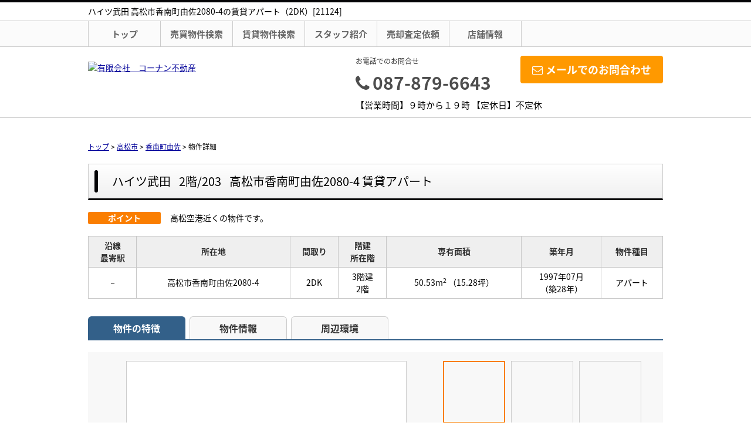

--- FILE ---
content_type: text/html; charset=UTF-8
request_url: https://www.family2103web.net/estate/erh/3189/0/124
body_size: 7088
content:
<!DOCTYPE html>
<html lang="ja">
<head>
<meta charset="UTF-8" />
<title>ハイツ武田 高松市香南町由佐2080-4の賃貸アパート（2DK）[21124]</title>
<meta name="description" content="ハイツ武田 高松市香南町由佐2080-4の賃貸アパート（2DK）[21124]物件詳細です。ハイツ武田 高松市香南町由佐2080-4の賃貸アパート情報は有限会社　コーナン不動産にお任せください。" />
<meta name="format-detection" content="telephone=no">

<link href="/js_com/lib/dojo/dijit/themes/claro/claro.css?1682154265" rel="stylesheet" type="text/css">
<link href="/css_com/lib/font-awesome/css/font-awesome.min.css?1682154264" rel="stylesheet" type="text/css">
<link href="/css_com/pc/common.css?1762407652" rel="stylesheet" type="text/css">
<link href="/css/layout.css?1617799934" rel="stylesheet" type="text/css">
<link href="/css/responsive.css?1620634798" rel="stylesheet" type="text/css">
<link href="/css/responsive.css?1620641804" rel="stylesheet" type="text/css">

<link rel="canonical" href="https://www.family2103web.net/estate/erh/3189/0/124" />

<script src="/js_com/lib/jquery/jquery.js?1682154265"></script>
<script src="/js_com/common.js?1682154265"></script>
<script src="/js_com/util.js?1682154265"></script>
<script src="/js_com/init.js?1682154265"></script>
<script src="/js_com/estate/rent/house.js?1709891603"></script>
<script>var relPath = "/";var sslUrl = "https://www.family2103web.net/";</script>
<meta property="og:url" content="https://www.family2103web.net/estate/erh/3189/0/124">
<meta property="og:type" content="article">
<meta property="og:title" content="ハイツ武田 高松市香南町由佐2080-4の賃貸アパート（2DK）[21124]">
<meta property="og:description" content="ハイツ武田 高松市香南町由佐2080-4の賃貸アパート（2DK）[21124]物件詳細です。ハイツ武田 高松市香南町由佐2080-4の賃貸アパート情報は有限会社　コーナン不動産にお任せください。">
<meta property="og:site_name" content="有限会社　コーナン不動産">
<meta property="og:image" content="//image.estate.sesh.jp/image/view/filename/erh_3189_0_124_0_1629942795.jpg/w/600/h/600">


<!-- Global site tag (gtag.js) - Google Analytics -->
<script async src="https://www.googletagmanager.com/gtag/js?id=UA-130271778-32"></script>
<script>
  window.dataLayer = window.dataLayer || [];
  function gtag(){dataLayer.push(arguments);}
  gtag('js', new Date());

  gtag('config', 'UA-130271778-32');
</script>
<meta name="msvalidate.01" content="6D282545D8156E5F30BC4B8AE6C673A9" />
</head>

<body class="claro">

<header>
    <div class="header__tit">
        <h1 class="header_tit" id="bt-cms-catchcopy">ハイツ武田 高松市香南町由佐2080-4の賃貸アパート（2DK）[21124]</h1>
    </div>

    <nav>
        <div class="header__gNav">
            <div class="gNav clearfix" id="bt-cms-nav">
                <ul>
        <li class=""><a class="" href="https://www.family2103web.net/" title="トップ">トップ</a></li>
        <li class=""><a class="" href="https://www.family2103web.net/estate/buy/search/index" title="売買物件検索">売買物件検索</a></li>
        <li class=""><a class="" href="https://www.family2103web.net/estate/rent/index" title="賃貸物件検索">賃貸物件検索</a></li>
        <li class=""><a class="" href="https://www.family2103web.net/cms/staff" title="スタッフ紹介">スタッフ紹介</a></li>
        <li class=""><a class="" href="https://www.family2103web.net/estate/buy/appraise/input/sess/init" title="売却査定依頼">売却査定依頼</a></li>
        <li class=""><a class="" href="https://www.family2103web.net/cms/shop" title="店舗情報">店舗情報</a></li>
    </ul>

            </div>
        </div>
    </nav>

    <div class="header clearfix">
        <div class="header__logo">
            <a href="https://www.family2103web.net/" id="bt-cms-logo" class="">
    <img src="//image.estate.sesh.jp/image/view/filename/csl_3189_0_0_1581130393.png/w/500/h/500" alt="有限会社　コーナン不動産" />
</a>

        </div>
        <div class="header__inquiry">
            <div class="clearfix mB5">
                                <div class="header__inquiry-mail">
                    <a class="btn__inquiry-mail" href="https://www.family2103web.net/index/inquiry" title="お問い合わせ"><i class="fa fa-envelope-o mR5"></i>メールでのお問合わせ</a>
                </div>
                                <div class="header__inquiry-tel">
                    <h2>お電話でのお問合せ</h2>
                    <h3><i class="fa fa-phone mR5"></i>087-879-6643</h3>
                </div>
            </div>
            <p class="header__openClose">【営業時間】９時から１９時 【定休日】不定休</p>
        </div>
    </div>
</header>



<div class="contents layout_m clearfix">
    <div class="cont_main">
        

    <div class="breadcrumb"><ol itemscope itemtype="http://schema.org/BreadcrumbList"><li itemprop="itemListElement" itemscope itemtype="http://schema.org/ListItem"><a itemprop="item" href="https://www.family2103web.net/"><span itemprop="name">トップ</span></a><meta itemprop="position" content="1" /></li> > <li itemprop="itemListElement" itemscope itemtype="http://schema.org/ListItem"><a itemprop="item" href="https://www.family2103web.net/estate/rent/house/list/p/skts-37201"><span itemprop="name">高松市</span></a><meta itemprop="position" content="2" /></li> > <li itemprop="itemListElement" itemscope itemtype="http://schema.org/ListItem"><a itemprop="item" href="https://www.family2103web.net/estate/rent/house/list/p/skts-37201.area-372010066"><span itemprop="name">香南町由佐</span></a><meta itemprop="position" content="3" /></li> > <li>物件詳細</li></ol></div>
    <form name="detailForm" method="post">
    <input type="hidden" id="no" value="1" />

        
    <div class="estate-detail ">
        
        
        
        <div class="mB30">
            <h2 class="tit mT20">
                ハイツ武田                <span class="mL10">2階/203</span>
                <span class="mL10">高松市香南町由佐2080-4 賃貸アパート</span>
            </h2>

        
            
                        <div class="cFix mB20">
                <div class="w140 flL">
                    <span class="tag orange w110 mR10">ポイント</span>
                </div>
                <div class="w840 flL">
                    <span>高松空港近くの物件です。</span>
                </div>
            </div>
            
            <table class="tbl wFull mB30">
                <tr>
                    <th class="txtCt">沿線<br>最寄駅</th>
                    <th class="txtCt">所在地</th>
                    <th class="txtCt">間取り</th>
                    <th class="txtCt">階建<br />所在階</th>
                    <th class="txtCt">専有面積</th>
                    <th class="txtCt">築年月</th>
                    <th class="txtCt">物件種目</th>
                </tr>
                <tr>
                    <td class="txtCt">
                        －                    </td>
                    <td class="txtCt">高松市香南町由佐2080-4</td>
                    <td class="txtCt">2DK</td>
                    <td class="txtCt">
                        <p>3階建</p>
                        <p>2階</p>
                    </td>
                    <td class="txtCt">
                        50.53m<sup>2</sup>                                                <label>（15.28坪）</label>
                                            </td>
                    <td class="txtCt">
                        <p>1997年07月</p>
                                                <p>（築28年）</p>
                                            </td>
                    <td class="txtCt">アパート</td>
                </tr>
            </table>
        </div>

        <div class="tab-list lg mB50">
            <ul class="tab-head">
                <li class="active"><a href="#tab-estate">物件の特徴</a></li>
                <li><a href="#tab-detail">物件情報</a></li>
                <li><a href="#tab-around" class="map-tab-0">周辺環境</a></li>
            </ul>

            <div class="tab-inner" id="tab-estate">
                
                
                
                
                <div class="img-area mB30">
                    <div class="img-left">
                        <div class="img-box">
                            <div class="box-left">
                                <a href="javascript:void(0)"><i class="fa fa-chevron-left"></i></a>
                            </div>
                            <div class="box-main">
                                <div class="box-inner">
                                    <ul>
                                                                                <li class="">
                                            <a href="//image.estate.sesh.jp/image/view/filename/erh_3189_0_124_0_1629942795.jpg/w/600/h/600/sq/1" title="" data-lightbox="img-expand-0">
                                                <img src="//image.estate.sesh.jp/image/view/filename/erh_3189_0_124_0_1629942795.jpg/w/450/h/450" alt="" />
                                            </a>
                                        </li>
                                                                                <li class="none">
                                            <a href="//image.estate.sesh.jp/image/view/filename/erh_3189_0_124_1_1629942796.jpg/w/600/h/600/sq/1" title="" data-lightbox="img-expand-0">
                                                <img src="//image.estate.sesh.jp/image/view/filename/erh_3189_0_124_1_1629942796.jpg/w/450/h/450" alt="" />
                                            </a>
                                        </li>
                                                                                <li class="none">
                                            <a href="//image.estate.sesh.jp/image/view/filename/erh_3189_0_124_2_1629942796.jpg/w/600/h/600/sq/1" title="" data-lightbox="img-expand-0">
                                                <img src="//image.estate.sesh.jp/image/view/filename/erh_3189_0_124_2_1629942796.jpg/w/450/h/450" alt="" />
                                            </a>
                                        </li>
                                                                                <li class="none">
                                            <a href="//image.estate.sesh.jp/image/view/filename/erh_3189_0_124_3_1629942796.jpg/w/600/h/600/sq/1" title="" data-lightbox="img-expand-0">
                                                <img src="//image.estate.sesh.jp/image/view/filename/erh_3189_0_124_3_1629942796.jpg/w/450/h/450" alt="" />
                                            </a>
                                        </li>
                                                                                <li class="none">
                                            <a href="//image.estate.sesh.jp/image/view/filename/erh_3189_0_124_4_1629942796.jpg/w/600/h/600/sq/1" title="" data-lightbox="img-expand-0">
                                                <img src="//image.estate.sesh.jp/image/view/filename/erh_3189_0_124_4_1629942796.jpg/w/450/h/450" alt="" />
                                            </a>
                                        </li>
                                                                                <li class="none">
                                            <a href="//image.estate.sesh.jp/image/view/filename/erh_3189_0_124_5_1629942797.jpg/w/600/h/600/sq/1" title="" data-lightbox="img-expand-0">
                                                <img src="//image.estate.sesh.jp/image/view/filename/erh_3189_0_124_5_1629942797.jpg/w/450/h/450" alt="" />
                                            </a>
                                        </li>
                                                                                <li class="none">
                                            <a href="//image.estate.sesh.jp/image/view/filename/erh_3189_0_124_6_1629942797.jpg/w/600/h/600/sq/1" title="" data-lightbox="img-expand-0">
                                                <img src="//image.estate.sesh.jp/image/view/filename/erh_3189_0_124_6_1629942797.jpg/w/450/h/450" alt="" />
                                            </a>
                                        </li>
                                                                                <li class="none">
                                            <a href="//image.estate.sesh.jp/image/view/filename/erh_3189_0_124_7_1629942797.jpg/w/600/h/600/sq/1" title="" data-lightbox="img-expand-0">
                                                <img src="//image.estate.sesh.jp/image/view/filename/erh_3189_0_124_7_1629942797.jpg/w/450/h/450" alt="" />
                                            </a>
                                        </li>
                                                                                <li class="none">
                                            <a href="//image.estate.sesh.jp/image/view/filename/erh_3189_0_124_8_1629942797.jpg/w/600/h/600/sq/1" title="" data-lightbox="img-expand-0">
                                                <img src="//image.estate.sesh.jp/image/view/filename/erh_3189_0_124_8_1629942797.jpg/w/450/h/450" alt="" />
                                            </a>
                                        </li>
                                                                                <li class="none">
                                            <a href="//image.estate.sesh.jp/image/view/filename/erh_3189_0_124_9_1629942798.jpg/w/600/h/600/sq/1" title="" data-lightbox="img-expand-0">
                                                <img src="//image.estate.sesh.jp/image/view/filename/erh_3189_0_124_9_1629942798.jpg/w/450/h/450" alt="" />
                                            </a>
                                        </li>
                                                                            </ul>
                                </div>
                                <div class="box-foot">
                                    <p class="type"></p>
                                    <p class="expand"><a href="javascript:;"><i class="fa fa-search-plus mR5"></i>拡大する</a></p>
                                    <p class="page"><span>1</span> / 10</p>
                                </div>
                            </div>
                            <div class="box-right">
                                <a href="javascript:void(0)"><i class="fa fa-chevron-right"></i></a>
                            </div>
                        </div>
                        <div class="img-caption"></div>
                    </div>

                    <div class="img-right">
                        <ul class="thumbnail-list">
                                                        <li class="active">
                                <a href="javascript:void(0)">
                                    <img src="//image.estate.sesh.jp/image/view/filename/erh_3189_0_124_0_1629942795.jpg/w/100/h/100" alt="" data-caption=""></a>
                            </li>
                                                        <li>
                                <a href="javascript:void(0)">
                                    <img src="//image.estate.sesh.jp/image/view/filename/erh_3189_0_124_1_1629942796.jpg/w/100/h/100" alt="" data-caption=""></a>
                            </li>
                                                        <li>
                                <a href="javascript:void(0)">
                                    <img src="//image.estate.sesh.jp/image/view/filename/erh_3189_0_124_2_1629942796.jpg/w/100/h/100" alt="" data-caption=""></a>
                            </li>
                                                        <li>
                                <a href="javascript:void(0)">
                                    <img src="//image.estate.sesh.jp/image/view/filename/erh_3189_0_124_3_1629942796.jpg/w/100/h/100" alt="" data-caption=""></a>
                            </li>
                                                        <li>
                                <a href="javascript:void(0)">
                                    <img src="//image.estate.sesh.jp/image/view/filename/erh_3189_0_124_4_1629942796.jpg/w/100/h/100" alt="" data-caption=""></a>
                            </li>
                                                        <li>
                                <a href="javascript:void(0)">
                                    <img src="//image.estate.sesh.jp/image/view/filename/erh_3189_0_124_5_1629942797.jpg/w/100/h/100" alt="" data-caption=""></a>
                            </li>
                                                        <li>
                                <a href="javascript:void(0)">
                                    <img src="//image.estate.sesh.jp/image/view/filename/erh_3189_0_124_6_1629942797.jpg/w/100/h/100" alt="" data-caption=""></a>
                            </li>
                                                        <li>
                                <a href="javascript:void(0)">
                                    <img src="//image.estate.sesh.jp/image/view/filename/erh_3189_0_124_7_1629942797.jpg/w/100/h/100" alt="" data-caption=""></a>
                            </li>
                                                        <li>
                                <a href="javascript:void(0)">
                                    <img src="//image.estate.sesh.jp/image/view/filename/erh_3189_0_124_8_1629942797.jpg/w/100/h/100" alt="" data-caption=""></a>
                            </li>
                                                        <li>
                                <a href="javascript:void(0)">
                                    <img src="//image.estate.sesh.jp/image/view/filename/erh_3189_0_124_9_1629942798.jpg/w/100/h/100" alt="" data-caption=""></a>
                            </li>
                                                    </ul>
                    </div>
                </div>

                            </div>

            <div class="tab-inner" id="tab-detail">
                <h3 class="tit">基本情報</h3>
                <table class="tbl wFull mB30">
                    <tr>
                        <th width="15%">建物構造</th>
                        <td width="35%">鉄骨造</td>
                        <th width="15%">部屋番号</th>
                        <td width="35%">
                                
                            203                                                    </td>
                    </tr>
                    <tr>
                        <th>駐車場</th>
                        <td>
                            有                                                        <label class="mL5">2台</label>
                                                                                                                <label class="mL5">4,000円</label>
                                                                                    <label>（2,000円/台）</label>
                                                    </td>
                        <th>リフォーム</th>
                        <td>
                            無                            <label class="marL10"></label>
                        </td>
                    </tr>
                    <tr>
                        <th>小学校区</th>
                        <td>
                            香南小                                                    </td>
                        <th>中学校区</th>
                        <td>
                            香川第一中                                                    </td>
                    </tr>
                    <tr>
                        <th>交通</th>
                        <td colspan="3">
                                                                                <p>バス：香南楽湯バス停徒歩10分</p>
                                                                                                                                                                                                                </td>
                    </tr>
                    <tr>
                        <th>間取り詳細</th>
                        <td colspan="3">DK、和室6帖、洋室8帖</td>
                    </tr>
                </table>

                                <h3 class="tit">賃料・管理費等</h3>
                <table class="tbl wFull mB30">
                    <tr>
                        <th width="15%">賃料</th>
                        <td width="35%">4.2万円</td>
                        <th width="15%"></th>
                        <td width="35%"></td>
                    </tr>
                    <tr>
                        <th>管理費</th>
                        <td>3,000円</td>
                        <th>共益費</th>
                        <td>－</td>
                    </tr>
                    <tr>
                        <th>敷金</th>
                        <td>なし</td>
                        <th>礼金</th>
                        <td>なし</td>
                    </tr>
                    <tr>
                        <th>敷引</th>
                        <td>なし</td>
                        <th>保証金</th>
                        <td>なし</td>
                    </tr>
                    <tr>
                        <th>権利金</th>
                        <td>なし</td>
                        <th>一時金</th>
                        <td>なし</td>
                    </tr>
                                        <tr>
                        <th>その他月額費用</th>
                        <td colspan="3">
                                                                                                                                                                </td>
                    </tr>
                    <tr>
                        <th>その他初期費用</th>
                        <td colspan="3">
                                                                                <p>鍵交換費用<label>：</label>16,500円</p>
                                                                                <p>抗菌・消臭施工<label>：</label>11,000円</p>
                                                                                <p>消化器<label>：</label>6,050円</p>
                                                                            </td>
                    </tr>
                                    </table>
                
                <h3 class="tit">詳細情報</h3>
                <table class="tbl mB30 wFull">
                    <tr>
                        <th width="15%">専有面積</th>
                        <td width="35%">
                            50.53m<sup>2</sup>                                                        <label>（15.28坪）</label>
                                                    </td>
                        <th width="15%">バルコニー面積</th>
                        <td width="35%">－</td>
                    </tr>
                    <tr>
                        <th>主要採光面</th>
                        <td>南</td>
                        <th></th>
                        <td></td>
                    </tr>
                    <tr>
                        <th>特徴</th>
                        <td colspan="3">
                            日当り良好                        </td>
                    </tr>
                                        <tr>
                        <th>バス・トイレ</th>
                        <td colspan="3">ウォシュレット</td>
                    </tr>
                                                                                                    <tr>
                        <th>冷暖房</th>
                        <td colspan="3">エアコン</td>
                    </tr>
                                                                                                                                            <tr>
                        <th>駐車場/駐輪場</th>
                        <td colspan="3">駐輪場</td>
                    </tr>
                                        <tr>
                        <th>備考</th>
                        <td colspan="3">－</td>
                    </tr>
                                                        </table>

                                <table class="tbl marB10 wFull">
                    <tr>
                        <th width="15%">契約期間</th>
                        <td width="35%">
                            1年                            <label class="mL10"></label>
                        </td>
                        <th width="15%">更新料</th>
                        <td width="35%">なし</td>
                    </tr>
                    <tr>
                        <th>保険等</th>
                        <td>
                                                    <label>必要</label>&nbsp;
                                                        2年                            &nbsp;
                                                                                    18,000円                            &nbsp;
                                                        家財保険                                                </td>
                                                <th>仲介手数料</th>
                        <td>
                                                        1.1ヶ月（税込）
                                                    </td>

                                            </tr>
                    <tr>
                        <th>現状</th>
                        <td>空き</td>
                        <th>引渡し</th>
                        <td>
                            即時                                                </td>
                    </tr>
                    <tr>
                        <th>条件等</th>
                        <td>
                                                        －                                                    </td>
                        <th>物件番号</th>
                        <td>－</td>
                    </tr>
                    <tr>
                        <th>情報公開日</th>
                        <td>2021年08月26日</td>
                        <th>次回更新予定日</th>
                        <td>2026年02月10日</td>
                    </tr>
                </table>
                            </div>

            <div class="tab-inner" id="tab-around">
                <h3 class="tit">周辺環境</h3>
                                <div class="cFix mB10">
        <div class="w130 p10 bdGray flL mR13">
        <div class="mB10">
            <img src="//image.estate.sesh.jp/image/view/filename/fcl_3189_0_1_0_1554103562.jpg/w/130/h/130/sq/1" alt="ファミリーマート香南町由佐店" />
        </div>
        <div class="fs12">
            <p class="h36">ファミリーマート香南町由佐店</p>
            <p>[コンビニ]</p>
            <p></p>
        </div>
    </div>
        <div class="w130 p10 bdGray flL mR13">
        <div class="mB10">
            <img src="//image.estate.sesh.jp/image/view/filename/fcl_3189_0_2_0_1580714602.jpg/w/130/h/130/sq/1" alt="ザグザグ香南町店" />
        </div>
        <div class="fs12">
            <p class="h36">ザグザグ香南町店</p>
            <p>[ショッピング施設]</p>
            <p></p>
        </div>
    </div>
        <div class="w130 p10 bdGray flL mR13">
        <div class="mB10">
            <img src="//image.estate.sesh.jp/image/view/filename/fcl_3189_0_3_0_1554103617.jpg/w/130/h/130/sq/1" alt="コメリ香南町店" />
        </div>
        <div class="fs12">
            <p class="h36">コメリ香南町店</p>
            <p>[ショッピング施設]</p>
            <p></p>
        </div>
    </div>
        <div class="w130 p10 bdGray flL mR13">
        <div class="mB10">
            <img src="//image.estate.sesh.jp/image/view/filename/fcl_3189_0_4_0_1580699135.jpg/w/130/h/130/sq/1" alt="香南こども園" />
        </div>
        <div class="fs12">
            <p class="h36">香南こども園</p>
            <p>[幼稚園・保育園]</p>
            <p></p>
        </div>
    </div>
        <div class="w130 p10 bdGray flL mR13">
        <div class="mB10">
            <img src="//image.estate.sesh.jp/image/view/filename/noimage.jpg/w/130/h/130/sq/1" alt="香南楽湯" />
        </div>
        <div class="fs12">
            <p class="h36">香南楽湯</p>
            <p>[その他]</p>
            <p></p>
        </div>
    </div>
        <div class="w130 p10 bdGray flL ">
        <div class="mB10">
            <img src="//image.estate.sesh.jp/image/view/filename/fcl_3189_0_8_0_1554103637.jpg/w/130/h/130/sq/1" alt="綾田医院" />
        </div>
        <div class="fs12">
            <p class="h36">綾田医院</p>
            <p>[病院]</p>
            <p></p>
        </div>
    </div>
    </div>
<div class="taR mB10">
    <a target="_blank" href="/cms/facility/list/area_cd/372010066"><i class="fa fa-chevron-right mR5"></i>香南町由佐の施設をもっと見る</a>
</div>

                <table class="tbl mB20 wFull">
                    <tr>
                        <th width="15%">周辺施設</th>
                        <td width="85%">－</td>
                    </tr>
                </table>

                                            <div class="" id="detailMap0" style="width:980px; height:400px"></div>
                <input type="hidden" id="geo_lat_0" value="34.2347747" />
                <input type="hidden" id="geo_long_0" value="134.0065044" />

                                        </div>

            <ul class="tab-foot">
                <li class="active"><a href="#tab-estate">物件の特徴</a></li>
                <li><a href="#tab-detail">物件情報</a></li>
                <li><a href="#tab-around" class="map-tab-0">周辺環境</a></li>
            </ul>
        </div>


        
        
                        <div class="mB50">
            <h3 class="tit">お問い合わせ</h3>
            <div class="estateInquiryBox hp">
                <a class="btnInquiry" href="https://www.family2103web.net/estate/rent/inquiry/input/data_type/21/estate_key/21_3189_0_124/ref/estate/sess/init">お問い合わせ</a>
                            </div>
        </div>
        
        <h3 class="tit">取扱店舗</h3>
        <div class="estateShopBox">
            <div class="flL w750">
                <p class="marB5">
                                        <span class="fSize18">有限会社　コーナン不動産</span>
                                    </p>
                <p class="txtRed fSize18">TEL：087-879-6643</p>
                                <p class="marB5">FAX：087-879-2067</p>
                                                <p class="marB5">住所：高松市香南町由佐346-11 </p>
                <p class="marB5">営業時間：９時から１９時&nbsp;/&nbsp;定休日：不定休</p>
                <div class="bdBGrayDot">
                    <p class="marB5">免許番号：香川県知事（１）４４６２</p>
                                    </div>
                <p class="marT5">取引態様：仲介</p>
            </div>
            <div class="flR">
                                                        <a target="_blank" href="https://www.google.com/maps/search/?api=1&query=34.2396047,134.0197637" title="大きな地図で表示">
                        <img class="bdGray" src="https://maps.googleapis.com/maps/api/staticmap?key=AIzaSyAiUeaOw5HLxkzOi-ygIori71sp75jQ3-A&zoom=15&size=170x170&markers=34.2396047,134.0197637" width="170" height="170" alt="有限会社　コーナン不動産" /></a>
                    
                            </div>
        </div>
            </div>
        </form>

<link href="/js_com/lib/jquery/lightbox2/css/lightbox.min.css?1682154265" rel="stylesheet" type="text/css">
<script src="/js_com/lib/jquery/lightbox2/js/lightbox.min.js?1682154265"></script>
<div id="loadOverlay" class="loadOverlay"><div id="loadOverlayInner" class="loadOverlayInner"></div></div>
<script src="/js_com/lib/dojo/config.js?1682154265"></script>

<script src="/js_com/lib/dojo/dojo/dojo.js?1682154265"></script>

<script src="/js_com/lib/dojo/initWidget.js?1682154265"></script>

<script src="/js_com/lib/dojo/tooltip.js?1682154265"></script>


<script src="/js_com/lib/jquery/carouFredSel/jquery.carouFredSel-6.2.1-packed.js?1682154265"></script>
<script src="/js_com/lib/jquery/carouFredSel/helper-plugins/jquery.mousewheel.min.js?1682154265"></script>
<script src="/js_com/lib/jquery/carouFredSel/helper-plugins/jquery.touchSwipe.min.js?1682154265"></script>
<script src="/js_com/estate/common/common.js?1735087576"></script>
<script src="https://maps.googleapis.com/maps/api/js?key=AIzaSyAiUeaOw5HLxkzOi-ygIori71sp75jQ3-A"></script>
<script type="text/javascript">
lightbox.option({
    'resizeDuration': 200,
});

$(function() {
    detailInit();
});
</script>


    </div>
</div>

<footer>
    <div class="footer">
                <div class="footer__list">
            <h2><i class="fa fa-search mR5"></i>こだわり条件から探す</h2>
            <ul class="clearfix">
                                <li><a href="https://www.family2103web.net/konan"><i class="fa fa-chevron-circle-right mR5"></i>香南町特集</a></li>
                                <li><a href="https://www.family2103web.net/kagawa"><i class="fa fa-chevron-circle-right mR5"></i>香川町特集</a></li>
                            </ul>
        </div>
        
        
        
        <div class="footer__list clearfix">
            <h2><i class="fa fa-search mR5"></i>物件種別から探す</h2>
            <ul>
                <li><a href="https://www.family2103web.net/estate/buy/house/list"><i class="fa fa-chevron-circle-right mR5"></i>売買戸建</a></li>
<li><a href="https://www.family2103web.net/estate/buy/mansion/list"><i class="fa fa-chevron-circle-right mR5"></i>売買マンション</a></li>
<li><a href="https://www.family2103web.net/estate/buy/land/list"><i class="fa fa-chevron-circle-right mR5"></i>売買土地</a></li>
<li><a href="https://www.family2103web.net/estate/buy/business/list"><i class="fa fa-chevron-circle-right mR5"></i>売買事業用</a></li>
<li><a href="https://www.family2103web.net/estate/buy/bill/list"><i class="fa fa-chevron-circle-right mR5"></i>売買収益物件</a></li>

                <li><a href="https://www.family2103web.net/estate/rent/house/list"><i class="fa fa-chevron-circle-right mR5"></i>賃貸アパート・マンション・貸家</a></li>
<li><a href="https://www.family2103web.net/estate/rent/business/list"><i class="fa fa-chevron-circle-right mR5"></i>賃貸店舗・事務所</a></li>
<li><a href="https://www.family2103web.net/estate/rent/park/list"><i class="fa fa-chevron-circle-right mR5"></i>賃貸駐車場</a></li>
<li><a href="https://www.family2103web.net/estate/rent/land/list"><i class="fa fa-chevron-circle-right mR5"></i>賃貸土地</a></li>

            </ul>
        </div>

        <div class="footer__shopinfo clearfix">
            <div class="footer__shopinfo-logo">
                    <img src="//image.estate.sesh.jp/image/view/filename/csl_3189_0_0_1581130393.png/w/100/h/100" alt="有限会社　コーナン不動産" />

            </div>
            <div class="footer__shopinfo-address">
                <h2>有限会社　コーナン不動産</h2>
                <p>〒761-1402</p>
                <p>高松市香南町由佐346-11 </p>
            </div>
            <div class="footer__shopinfo-contact">
                <div class="clearfix">
                    <address>
                        <dl>
                            <dt>TEL</dt>
                            <dd>087-879-6643</dd>
                        </dl>
                                                <dl>
                            <dt>FAX</dt>
                            <dd>087-879-2067</dd>
                        </dl>
                                            </address>
                </div>
                <div class="clearfix">
                    <dl>
                        <dt>定休日</dt>
                        <dd>不定休</dd>
                    </dl>
                </div>
                <div class="clearfix">
                    <dl>
                        <dt>営業時間</dt>
                        <dd>９時から１９時</dd>
                    </dl>
                </div>
            </div>
        </div>
    </div>
    <nav>
        <div class="footer__nav">
            <div class="footer__nav-inner" id="bt-cms-footer-nav">
                <ul class="clearfix">
        <li><a  href="https://www.family2103web.net/cms/shop" title="店舗情報">店舗情報</a></li>
        <li><a  href="https://www.family2103web.net/cms/staff" title="スタッフ紹介">スタッフ紹介</a></li>
        <li><a  href="https://www.family2103web.net/cms/ques" title="よくある質問">よくある質問</a></li>
        <li><a  href="https://www.family2103web.net/index/inquiry" title="お問い合わせ">お問い合わせ</a></li>
            <li><a href="https://www.family2103web.net/index/sitemap">サイトマップ</a></li>
    </ul>
            </div>
        </div>
    </nav>
</footer>

<div class="btn__page_top">
    <i class="fa fa-chevron-up"></i>
    <span>ページの先頭へ</span>
</div>


<div class="copyright"><small>Copyright &copy; 有限会社　コーナン不動産 All rights Reserved. powered by 不動産クラウドオフィス</small></div>
</body>
</html>


--- FILE ---
content_type: text/css
request_url: https://www.family2103web.net/css/responsive.css?1620634798
body_size: 999
content:
@charset "UTF-8";

/* ━━━━━━━━━━━━━━━━

 ■初期化

━━━━━━━━━━━━━━━━ */

body {
    font-family: 'Noto Sans Japanese', sans-serif;
}



/* ━━━━━━━━━━━━━━━━

 ■ユーティリティ

━━━━━━━━━━━━━━━━ */

.u-mb-30 {
    margin-bottom: 30px;
}

.u-mb-50 {
    margin-bottom: 50px;
}

.u-text-center {
    text-align: center;
}

.u-fw-bold {
    font-weight: bold;
}

@media screen and (max-width:767px) {
    .u-hidden-sp {
        display: none;
    }
}

@media screen and (min-width:768px) {
    .u-hidden-pc {
        display: none;
    }
}



/* ━━━━━━━━━━━━━━━━

 ■コンポーネント

━━━━━━━━━━━━━━━━ */


/*=================================

* コンテナ

=================================*/

.c-block {
    margin-bottom: 50px;
    padding: 30px 0;
}

@media screen and (min-width:768px) {
    .c-block {
        margin: 0 auto 100px auto;
    }
}

/* 
    ボタン
================================*/
.c-btn {
    width: 90%;
    display: block;
    text-decoration: none;
    text-align: center;
    padding: 10px 5px;
    background-color: #767171;
    border-radius: 30px;
    margin: 0 auto;
}

.c-btn,
.c-btn:link,
.c-btn:visited {
    color: #FFF;
    text-decoration: none;
}

.c-btn:hover {
    opacity: 0.8;
}

@media screen and (min-width:768px) {
    .c-btn {
        width: 45%;
        font-size: 17px;
        padding: 8px 10px 10px 10px;
    }
}

/* 
    シンプル中央揃えタイトル
================================*/
h2.tit__simple  {
    margin: 0 auto 30px auto;
    text-align: center;
    width: 90%;
    font-size: 25px;
}

@media screen and (min-width:768px){
    h2.tit__simple {
        margin-bottom: 30px;
    }
}



/* ━━━━━━━━━━━━━━━━

 ■プロジェクト

━━━━━━━━━━━━━━━━ */


/*==================================

 * LINEトークの使い方

==================================*/
.p-line-step {
    padding: 20px 10px;
    margin-bottom: 50px;
    box-sizing: border-box;
    text-align: center;
}

.p-line-step h2 {
    margin-bottom: 20px;
}

.p-line-step h2 img {
    width: 100%;
}

.p-line-step__list li {
    background: #fffae5;
    margin: 30px 10px;
    padding: 20px;
}

.p-line-step__list li:last-child {
    background: none;
}

.p-line-step__list h3 {
    margin-bottom: 20px;
    font-weight: bold;
}

.p-line-step__list img {
    margin-bottom: 20px;
}

.p-line-step__text p {
    font-size: 1.2rem;
    font-weight: bold;
}

/* PC */
@media screen and (min-width:768px){
    .p-line-step {
        margin-bottom: 80px;
        border: 2px solid #F0F0F0;
    }
    
    .p-line-step h2 {
        margin-bottom: 0;
    }
    .p-line-step h2 img {
        width: 50%;
    }
    .p-line-step__list {
        display: flex;
        justify-content: space-around;
    }
    
    .p-line-step__list li {
        width: 30%;
    }
    
    .p-line-step__list h3 {
        font-size: 1.3rem;
    }
    
    .p-line-step__list img:first-child {
        padding: 30px 0;
    }
    
    .p-line-step__text p {
        font-size: 1.3rem;
    }
}

--- FILE ---
content_type: text/css
request_url: https://www.family2103web.net/css/responsive.css?1620641804
body_size: 999
content:
@charset "UTF-8";

/* ━━━━━━━━━━━━━━━━

 ■初期化

━━━━━━━━━━━━━━━━ */

body {
    font-family: 'Noto Sans Japanese', sans-serif;
}



/* ━━━━━━━━━━━━━━━━

 ■ユーティリティ

━━━━━━━━━━━━━━━━ */

.u-mb-30 {
    margin-bottom: 30px;
}

.u-mb-50 {
    margin-bottom: 50px;
}

.u-text-center {
    text-align: center;
}

.u-fw-bold {
    font-weight: bold;
}

@media screen and (max-width:767px) {
    .u-hidden-sp {
        display: none;
    }
}

@media screen and (min-width:768px) {
    .u-hidden-pc {
        display: none;
    }
}



/* ━━━━━━━━━━━━━━━━

 ■コンポーネント

━━━━━━━━━━━━━━━━ */


/*=================================

* コンテナ

=================================*/

.c-block {
    margin-bottom: 50px;
    padding: 30px 0;
}

@media screen and (min-width:768px) {
    .c-block {
        margin: 0 auto 100px auto;
    }
}

/* 
    ボタン
================================*/
.c-btn {
    width: 90%;
    display: block;
    text-decoration: none;
    text-align: center;
    padding: 10px 5px;
    background-color: #767171;
    border-radius: 30px;
    margin: 0 auto;
}

.c-btn,
.c-btn:link,
.c-btn:visited {
    color: #FFF;
    text-decoration: none;
}

.c-btn:hover {
    opacity: 0.8;
}

@media screen and (min-width:768px) {
    .c-btn {
        width: 45%;
        font-size: 17px;
        padding: 8px 10px 10px 10px;
    }
}

/* 
    シンプル中央揃えタイトル
================================*/
h2.tit__simple  {
    margin: 0 auto 30px auto;
    text-align: center;
    width: 90%;
    font-size: 25px;
}

@media screen and (min-width:768px){
    h2.tit__simple {
        margin-bottom: 30px;
    }
}



/* ━━━━━━━━━━━━━━━━

 ■プロジェクト

━━━━━━━━━━━━━━━━ */


/*==================================

 * LINEトークの使い方

==================================*/
.p-line-step {
    padding: 20px 10px;
    margin-bottom: 50px;
    box-sizing: border-box;
    text-align: center;
}

.p-line-step h2 {
    margin-bottom: 20px;
}

.p-line-step h2 img {
    width: 100%;
}

.p-line-step__list li {
    background: #fffae5;
    margin: 30px 10px;
    padding: 20px;
}

.p-line-step__list li:last-child {
    background: none;
}

.p-line-step__list h3 {
    margin-bottom: 20px;
    font-weight: bold;
}

.p-line-step__list img {
    margin-bottom: 20px;
}

.p-line-step__text p {
    font-size: 1.2rem;
    font-weight: bold;
}

/* PC */
@media screen and (min-width:768px){
    .p-line-step {
        margin-bottom: 80px;
        border: 2px solid #F0F0F0;
    }
    
    .p-line-step h2 {
        margin-bottom: 0;
    }
    .p-line-step h2 img {
        width: 50%;
    }
    .p-line-step__list {
        display: flex;
        justify-content: space-around;
    }
    
    .p-line-step__list li {
        width: 30%;
    }
    
    .p-line-step__list h3 {
        font-size: 1.3rem;
    }
    
    .p-line-step__list img:first-child {
        padding: 30px 0;
    }
    
    .p-line-step__text p {
        font-size: 1.3rem;
    }
}